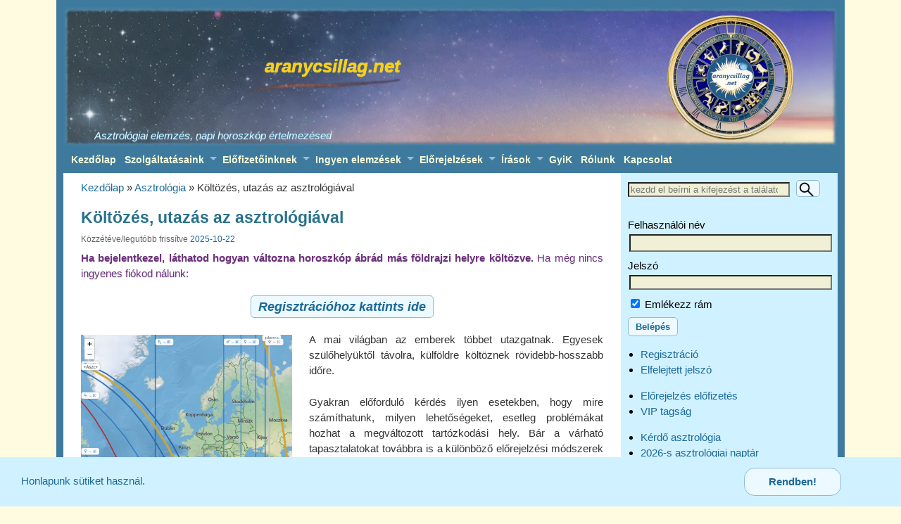

--- FILE ---
content_type: text/html; charset=UTF-8
request_url: https://www.aranycsillag.net/relokacios-horoszkop/
body_size: 8872
content:
<!DOCTYPE html><html lang=hu-HU prefix="og: http://ogp.me/ns#" itemscope itemtype=http://schema.org/WebPage><head><meta charset="utf-8"><meta name='viewport' content='width=device-width, initial-scale=1.0, maximum-scale=5.0, user-scalable=yes'><meta name="theme-color" content="#3E7A9D"><meta name="apple-mobile-web-app-title" content="aranycsillag"><title>Költözés, utazás az asztrológiával</title><link rel="shortcut icon"  href=https://www.aranycsillag.net/favicon.ico><link rel=apple-touch-icon  href=https://www.aranycsillag.net/apple-touch-icon.png><link rel=manifest  href=https://www.aranycsillag.net/manifest2.json><meta name="insight-app-sec-validation" content="5e1ab085-4c43-410d-b628-093efdf62a1a"><meta name="referrer" content="strict-origin-when-cross-origin"><meta name="description" content="Asztrokartográfia és relokációs horoszkóp: Külföldre költözés esetén mire számíthatunk, milyen lehetőségeket, esetleg problémákat hozhat a megváltozott tartózkodási hely asztrológiailag."><meta property="og:locale" content="hu_HU"><meta property="og:type" content="article"><meta property="article:publisher" content="https://www.facebook.com/aranycsillag.net/"><meta property="article:published_time" content="2018-05-08T06:25:58+00:00"><meta property="article:modified_time" content="2025-10-22T08:39:04+00:00"><meta property="og:updated_time" content="2025-10-22T08:39:04+00:00"><meta itemprop="name" content="Költözés, utazás az asztrológiával - aranycsillag.net"><meta itemprop="description" content="Asztrokartográfia és relokációs horoszkóp: Külföldre költözés esetén mire számíthatunk, milyen lehetőségeket, esetleg problémákat hozhat a megváltozott tartózkodási hely asztrológiailag."><meta property="og:title" content="Költözés, utazás az asztrológiával - aranycsillag.net"><meta property="og:description" content="Asztrokartográfia és relokációs horoszkóp: Külföldre költözés esetén mire számíthatunk, milyen lehetőségeket, esetleg problémákat hozhat a megváltozott tartózkodási hely asztrológiailag."><meta property="og:url" content="https://www.aranycsillag.net/relokacios-horoszkop/"><meta property="og:site_name" content="aranycsillag.net"><meta property="fb:admins" content="100002488736479"><meta property="og:image" content="https://www.aranycsillag.net/wp-content/uploads/reloc1.png"><meta itemprop="image" content="https://www.aranycsillag.net/wp-content/uploads/reloc1.png"><link rel=stylesheet id=arany-css href=https://www.aranycsillag.net/wp-content/themes/arany/style.min2.css type=text/css media=all><style id=wp-img-auto-sizes-contain-inline-css>img:is([sizes=auto i],[sizes^="auto," i]){contain-intrinsic-size:3000px 1500px}</style><link rel=canonical href=https://www.aranycsillag.net/relokacios-horoszkop/ > <script type=application/ld+json>{"@context":"https://schema.org","@graph":[{"@type":"Organization","@id":"https://www.aranycsillag.net/#org","name":"Aranycsillag.net","url":"https://www.aranycsillag.net/","logo":{"@type":"ImageObject","url":"https://www.aranycsillag.net/udv.png"},"sameAs":["https://t.me/aranycsillagnet"]},{"@type":"WebSite","@id":"https://www.aranycsillag.net/#website","url":"https://www.aranycsillag.net/","name":"Aranycsillag.net","publisher":{"@id":"https://www.aranycsillag.net/#org"}},{"@type":"WebApplication","@id":"https://www.aranycsillag.net/relokacios-horoszkop/#entity","url":"https://www.aranycsillag.net/relokacios-horoszkop/","name":"Költözés, utazás az asztrológiával","isPartOf":{"@id":"https://www.aranycsillag.net/#website"},"publisher":{"@id":"https://www.aranycsillag.net/#org"}}]}</script> <style id=global-styles-inline-css>/*<![CDATA[*/:root{--wp--preset--aspect-ratio--square:1;--wp--preset--aspect-ratio--4-3:4/3;--wp--preset--aspect-ratio--3-4:3/4;--wp--preset--aspect-ratio--3-2:3/2;--wp--preset--aspect-ratio--2-3:2/3;--wp--preset--aspect-ratio--16-9:16/9;--wp--preset--aspect-ratio--9-16:9/16;--wp--preset--color--black:#000;--wp--preset--color--cyan-bluish-gray:#abb8c3;--wp--preset--color--white:#fff;--wp--preset--color--pale-pink:#f78da7;--wp--preset--color--vivid-red:#cf2e2e;--wp--preset--color--luminous-vivid-orange:#ff6900;--wp--preset--color--luminous-vivid-amber:#fcb900;--wp--preset--color--light-green-cyan:#7bdcb5;--wp--preset--color--vivid-green-cyan:#00d084;--wp--preset--color--pale-cyan-blue:#8ed1fc;--wp--preset--color--vivid-cyan-blue:#0693e3;--wp--preset--color--vivid-purple:#9b51e0;--wp--preset--gradient--vivid-cyan-blue-to-vivid-purple:linear-gradient(135deg,rgb(6,147,227) 0%,rgb(155,81,224) 100%);--wp--preset--gradient--light-green-cyan-to-vivid-green-cyan:linear-gradient(135deg,rgb(122,220,180) 0%,rgb(0,208,130) 100%);--wp--preset--gradient--luminous-vivid-amber-to-luminous-vivid-orange:linear-gradient(135deg,rgb(252,185,0) 0%,rgb(255,105,0) 100%);--wp--preset--gradient--luminous-vivid-orange-to-vivid-red:linear-gradient(135deg,rgb(255,105,0) 0%,rgb(207,46,46) 100%);--wp--preset--gradient--very-light-gray-to-cyan-bluish-gray:linear-gradient(135deg,rgb(238,238,238) 0%,rgb(169,184,195) 100%);--wp--preset--gradient--cool-to-warm-spectrum:linear-gradient(135deg,rgb(74,234,220) 0%,rgb(151,120,209) 20%,rgb(207,42,186) 40%,rgb(238,44,130) 60%,rgb(251,105,98) 80%,rgb(254,248,76) 100%);--wp--preset--gradient--blush-light-purple:linear-gradient(135deg,rgb(255,206,236) 0%,rgb(152,150,240) 100%);--wp--preset--gradient--blush-bordeaux:linear-gradient(135deg,rgb(254,205,165) 0%,rgb(254,45,45) 50%,rgb(107,0,62) 100%);--wp--preset--gradient--luminous-dusk:linear-gradient(135deg,rgb(255,203,112) 0%,rgb(199,81,192) 50%,rgb(65,88,208) 100%);--wp--preset--gradient--pale-ocean:linear-gradient(135deg,rgb(255,245,203) 0%,rgb(182,227,212) 50%,rgb(51,167,181) 100%);--wp--preset--gradient--electric-grass:linear-gradient(135deg,rgb(202,248,128) 0%,rgb(113,206,126) 100%);--wp--preset--gradient--midnight:linear-gradient(135deg,rgb(2,3,129) 0%,rgb(40,116,252) 100%);--wp--preset--font-size--small:13px;--wp--preset--font-size--medium:20px;--wp--preset--font-size--large:36px;--wp--preset--font-size--x-large:42px;--wp--preset--spacing--20:0.44rem;--wp--preset--spacing--30:0.67rem;--wp--preset--spacing--40:1rem;--wp--preset--spacing--50:1.5rem;--wp--preset--spacing--60:2.25rem;--wp--preset--spacing--70:3.38rem;--wp--preset--spacing--80:5.06rem;--wp--preset--shadow--natural:6px 6px 9px rgba(0, 0, 0, 0.2);--wp--preset--shadow--deep:12px 12px 50px rgba(0, 0, 0, 0.4);--wp--preset--shadow--sharp:6px 6px 0px rgba(0, 0, 0, 0.2);--wp--preset--shadow--outlined:6px 6px 0px -3px rgb(255, 255, 255), 6px 6px rgb(0, 0, 0);--wp--preset--shadow--crisp:6px 6px 0px rgb(0, 0, 0)}:where(.is-layout-flex){gap:0.5em}:where(.is-layout-grid){gap:0.5em}body .is-layout-flex{display:flex}.is-layout-flex{flex-wrap:wrap;align-items:center}.is-layout-flex>:is(*,div){margin:0}body .is-layout-grid{display:grid}.is-layout-grid>:is(*,div){margin:0}:where(.wp-block-columns.is-layout-flex){gap:2em}:where(.wp-block-columns.is-layout-grid){gap:2em}:where(.wp-block-post-template.is-layout-flex){gap:1.25em}:where(.wp-block-post-template.is-layout-grid){gap:1.25em}.has-black-color{color:var(--wp--preset--color--black) !important}.has-cyan-bluish-gray-color{color:var(--wp--preset--color--cyan-bluish-gray) !important}.has-white-color{color:var(--wp--preset--color--white) !important}.has-pale-pink-color{color:var(--wp--preset--color--pale-pink) !important}.has-vivid-red-color{color:var(--wp--preset--color--vivid-red) !important}.has-luminous-vivid-orange-color{color:var(--wp--preset--color--luminous-vivid-orange) !important}.has-luminous-vivid-amber-color{color:var(--wp--preset--color--luminous-vivid-amber) !important}.has-light-green-cyan-color{color:var(--wp--preset--color--light-green-cyan) !important}.has-vivid-green-cyan-color{color:var(--wp--preset--color--vivid-green-cyan) !important}.has-pale-cyan-blue-color{color:var(--wp--preset--color--pale-cyan-blue) !important}.has-vivid-cyan-blue-color{color:var(--wp--preset--color--vivid-cyan-blue) !important}.has-vivid-purple-color{color:var(--wp--preset--color--vivid-purple) !important}.has-black-background-color{background-color:var(--wp--preset--color--black) !important}.has-cyan-bluish-gray-background-color{background-color:var(--wp--preset--color--cyan-bluish-gray) !important}.has-white-background-color{background-color:var(--wp--preset--color--white) !important}.has-pale-pink-background-color{background-color:var(--wp--preset--color--pale-pink) !important}.has-vivid-red-background-color{background-color:var(--wp--preset--color--vivid-red) !important}.has-luminous-vivid-orange-background-color{background-color:var(--wp--preset--color--luminous-vivid-orange) !important}.has-luminous-vivid-amber-background-color{background-color:var(--wp--preset--color--luminous-vivid-amber) !important}.has-light-green-cyan-background-color{background-color:var(--wp--preset--color--light-green-cyan) !important}.has-vivid-green-cyan-background-color{background-color:var(--wp--preset--color--vivid-green-cyan) !important}.has-pale-cyan-blue-background-color{background-color:var(--wp--preset--color--pale-cyan-blue) !important}.has-vivid-cyan-blue-background-color{background-color:var(--wp--preset--color--vivid-cyan-blue) !important}.has-vivid-purple-background-color{background-color:var(--wp--preset--color--vivid-purple) !important}.has-black-border-color{border-color:var(--wp--preset--color--black) !important}.has-cyan-bluish-gray-border-color{border-color:var(--wp--preset--color--cyan-bluish-gray) !important}.has-white-border-color{border-color:var(--wp--preset--color--white) !important}.has-pale-pink-border-color{border-color:var(--wp--preset--color--pale-pink) !important}.has-vivid-red-border-color{border-color:var(--wp--preset--color--vivid-red) !important}.has-luminous-vivid-orange-border-color{border-color:var(--wp--preset--color--luminous-vivid-orange) !important}.has-luminous-vivid-amber-border-color{border-color:var(--wp--preset--color--luminous-vivid-amber) !important}.has-light-green-cyan-border-color{border-color:var(--wp--preset--color--light-green-cyan) !important}.has-vivid-green-cyan-border-color{border-color:var(--wp--preset--color--vivid-green-cyan) !important}.has-pale-cyan-blue-border-color{border-color:var(--wp--preset--color--pale-cyan-blue) !important}.has-vivid-cyan-blue-border-color{border-color:var(--wp--preset--color--vivid-cyan-blue) !important}.has-vivid-purple-border-color{border-color:var(--wp--preset--color--vivid-purple) !important}.has-vivid-cyan-blue-to-vivid-purple-gradient-background{background:var(--wp--preset--gradient--vivid-cyan-blue-to-vivid-purple) !important}.has-light-green-cyan-to-vivid-green-cyan-gradient-background{background:var(--wp--preset--gradient--light-green-cyan-to-vivid-green-cyan) !important}.has-luminous-vivid-amber-to-luminous-vivid-orange-gradient-background{background:var(--wp--preset--gradient--luminous-vivid-amber-to-luminous-vivid-orange) !important}.has-luminous-vivid-orange-to-vivid-red-gradient-background{background:var(--wp--preset--gradient--luminous-vivid-orange-to-vivid-red) !important}.has-very-light-gray-to-cyan-bluish-gray-gradient-background{background:var(--wp--preset--gradient--very-light-gray-to-cyan-bluish-gray) !important}.has-cool-to-warm-spectrum-gradient-background{background:var(--wp--preset--gradient--cool-to-warm-spectrum) !important}.has-blush-light-purple-gradient-background{background:var(--wp--preset--gradient--blush-light-purple) !important}.has-blush-bordeaux-gradient-background{background:var(--wp--preset--gradient--blush-bordeaux) !important}.has-luminous-dusk-gradient-background{background:var(--wp--preset--gradient--luminous-dusk) !important}.has-pale-ocean-gradient-background{background:var(--wp--preset--gradient--pale-ocean) !important}.has-electric-grass-gradient-background{background:var(--wp--preset--gradient--electric-grass) !important}.has-midnight-gradient-background{background:var(--wp--preset--gradient--midnight) !important}.has-small-font-size{font-size:var(--wp--preset--font-size--small) !important}.has-medium-font-size{font-size:var(--wp--preset--font-size--medium) !important}.has-large-font-size{font-size:var(--wp--preset--font-size--large) !important}.has-x-large-font-size{font-size:var(--wp--preset--font-size--x-large) !important}/*]]>*/</style></head><body class=single><div id=wrapper><header id=branding itemscope itemtype=http://schema.org/WPHeader><div id=header_image><a href=https://www.aranycsillag.net/ rel=home> <picture> <source type=image/webp srcset="https://www.aranycsillag.net/wp-content/uploads/fejlec360b.webp 360w, https://www.aranycsillag.net/wp-content/uploads/fejlec600b.webp 600w, https://www.aranycsillag.net/wp-content/uploads/fejlecb.webp 1100w, https://www.aranycsillag.net/wp-content/uploads/fejlec2xb.webp 2200w" sizes=100vw> <source srcset="https://www.aranycsillag.net/wp-content/uploads/fejlec360b.jpg 360w, https://www.aranycsillag.net/wp-content/uploads/fejlec600b.jpg 600w, https://www.aranycsillag.net/wp-content/uploads/fejlecb.jpg 1100w, https://www.aranycsillag.net/wp-content/uploads/fejlec2xb.jpg 2200w" sizes=100vw> <img src=https://www.aranycsillag.net/wp-content/uploads/fejlecb.jpg alt="Horoszkóp elemzés aranycsillag.net" width=1100 height=198> </picture></a></div><div id=site-title >aranycsillag.net&nbsp;</div><div id=site-description>Asztrológiai elemzés, napi horoszkóp értelmezésed</div> <span id=wvr_gadget_1 class=wvr_gadget><a class=tooltip data-title="Az óra mutatója naponta egy fokot lépxyx – így látszik, melyik jegyben jár a Nap" href=https://www.aranycsillag.net/horoszkop/ title><picture> <source type=image/webp srcset="https://www.aranycsillag.net/scripts/asztrologiai-elorejelzes60_.webp 60w, https://www.aranycsillag.net/scripts/asztrologiai-elorejelzes100_.webp 100w, https://www.aranycsillag.net/scripts/asztrologiai-elorejelzes_.webp 180w, https://www.aranycsillag.net/scripts/asztrologiai-elorejelzes2x_.webp 360w" sizes=16.36vw> <source srcset="https://www.aranycsillag.net/scripts/asztrologiai-elorejelzes60.png 60w, https://www.aranycsillag.net/scripts/asztrologiai-elorejelzes100.png 100w, https://www.aranycsillag.net/scripts/asztrologiai-elorejelzes.png 180w, https://www.aranycsillag.net/scripts/asztrologiai-elorejelzes2x.png 360w" sizes=16.36vw> <img width=180 height=180 src=https://www.aranycsillag.net/scripts/asztrologiai-elorejelzes.png title alt="Horoszkóp előrejelzes"> </picture> </a></span></header><div id=mobile-bottom-nav class=mobile_menu_bar> <span class="mobile-home-link print-no"> <a href=https://www.aranycsillag.net title="Napi előrejelzések" rel=home>Kezdőlap</a>&nbsp;&nbsp;<a href=#belepes>Belépés</a>	</span> <a href=# ><span id=mobile-menu-link class=print-no>Menü &darr;</span></a></div><nav id=nav-bottom-menu class=menu_bar><ul id=menu-fomenu class="sf-menu sf-arrows print-no"> <li class=elrejt><a href=https://www.aranycsillag.net title="Napi előrejelzések" rel=home>Kezdőlap</a></li> <li><a href=# class=sf-with-ul>Szolgáltatásaink</a> <label for=drop-1 class=toggle>Szolgáltatásaink</label> <input type=checkbox id=drop-1 class=wvr-hide><ul> <li><a href=https://www.aranycsillag.net/asztrologiai-elorejelzes/ >Több havi előrejelzés</a></li> <li><a href=https://www.aranycsillag.net/kerdo-asztrologia-horary/ >Kérdő asztrológia</a></li> <li><a href=https://www.aranycsillag.net/asztrologiai-tanacsadas/ >Asztrológiai tanácsadás</a></li> <li><a href=https://www.aranycsillag.net/online-video-tanacsadas/ >Online videó tanácsadás</a></li> <li><a href=https://www.aranycsillag.net/szuletesi-ido-pontositas/ >Születési idő pontosítás</a></li> <li><a href=https://www.aranycsillag.net/szemelyes-horoszkop-elemzes/ >Személyes horoszkóp</a></li> <li><a href=https://www.aranycsillag.net/parkapcsolati-horoszkop-elemzes/ >Párkapcsolati horoszkóp</a></li> <li><a href=https://www.aranycsillag.net/karma-elemzes-rendeles/ >Karma elemzés</a></li> <li><a href=https://www.aranycsillag.net/karma-oldas-tanacsadas/ >Karma oldás</a></li> <li><a href=https://www.aranycsillag.net/lelek-terkep-tortenetek/ >Lélek térkép történeted</a></li> <li><a href=https://www.aranycsillag.net/rejtett-osszefuggesek-horoszkop/ >Rejtett összefüggések</a></li> <li><a href=https://www.aranycsillag.net/online-kisbolygo-chiron-ceres-pallas-juno-vesta-elemzes/ >Kisbolygók elemzése</a></li> <li><a href=https://www.aranycsillag.net/online-kapcsolati-elemzes/ >Kapcsolataid megértése</a></li> <li><a href=https://www.aranycsillag.net/csaladi-csoportos-horoszkop-elemzes/ >Családi horoszkóp</a></li> <li><a href=https://www.aranycsillag.net/vip-tagsag/ >VIP tagság</a></li> <li><a href=https://www.aranycsillag.net/asztro-extra-funkciok/ >Asztro extra funkciók</a></li> <li><a href=https://www.aranycsillag.net/koltozes-utazas-asztrologia/ >Költözés, utazás</a></li> <li><a href=https://www.aranycsillag.net/eletut-visszatekintes/ >Életút visszatekintés</a></li></ul> </li> <li><a href=# class=sf-with-ul>Előfizetőinknek</a> <label for=drop-2 class=toggle>Előfizetőinknek</label> <input type=checkbox id=drop-2 class=wvr-hide><ul> <li><a href=https://www.aranycsillag.net/horoszkop-keszites-online/ >Horoszkóp készítő</a></li> <li><a href=https://www.aranycsillag.net/szolar-horoszkop/ >Szolár elemzés</a></li> <li><a href=https://www.aranycsillag.net/lunar-horoszkop/ >Lunár elemzés</a></li> <li><a href=https://www.aranycsillag.net/online-elorejelzes/ >Időszak értelmezése</a></li> <li><a href=https://www.aranycsillag.net/szolar-primer-direkciok/ >Primer direkciók</a></li> <li><a href=https://www.aranycsillag.net/progresszios-eletkep/ >Progressziós életkép</a></li> <li><a href=https://www.aranycsillag.net/bolygoallas-kereso/ >Bolygóállás kereső</a></li> <li><a href=https://www.aranycsillag.net/efemerida/ >Grafikus efemerida</a></li></ul> </li> <li><a href=# class=sf-with-ul>Ingyen elemzések</a> <label for=drop-4 class=toggle>Ingyen elemzések</label> <input type=checkbox id=drop-4 class=wvr-hide><ul> <li><a href=https://www.aranycsillag.net/aszcendens-szamitas-kalkulator/ >Aszcendens számítás</a></li> <li><a href=https://www.aranycsillag.net/holdjegy-kalkulator/ >Holdjegy kalkulátor</a></li> <li><a href=https://www.aranycsillag.net/ingyen-szemelyes-horoszkop-elemzes/ >Személyes horoszkóp</a></li> <li><a href=https://www.aranycsillag.net/ingyenes-parkapcsolati-horoszkop-elemzes/ >Párkapcsolati horoszkóp</a></li> <li><a href=https://www.aranycsillag.net/relokacios-horoszkop/ >Utazás asztrológiával</a></li> <li><a href=https://www.aranycsillag.net/jonas-naptar-kalkulator-ingyen/ >Jónás naptár</a></li> <li><a href=https://www.aranycsillag.net/horoszkop-keszites-online/ >Horoszkóp készítő</a></li> <li><a href=https://www.aranycsillag.net/lilith-a-fekete-hold/ >Lilith kalkulátor</a></li> <li><a href=https://www.aranycsillag.net/a-kisbolygok-chiron-ceres-pallasz-juno-es-veszta/ >Kisbolygó kalkulátor</a></li> <li><a href=https://www.aranycsillag.net/gauquelin-asztrologiai-statisztika/ >Gauquelin szektor</a></li> <li><a href=https://www.aranycsillag.net/felharmonikus-horoszkop-kepletek/ >Felharmonikus képlet</a></li></ul> </li> <li><a href=# class=sf-with-ul>Előrejelzések</a> <label for=drop-3 class=toggle>Előrejelzések</label> <input type=checkbox id=drop-3 class=wvr-hide><ul> <li><a href=https://www.aranycsillag.net/bolygo-orak/ >Napi bolygó órák</a></li> <li><a href=https://www.aranycsillag.net/heti-horoszkop/ >Heti horoszkóp</a></li> <li><a href=https://www.aranycsillag.net/holdnaptar/ >Holdnaptár 2026</a></li> <li><a href=https://www.aranycsillag.net/asztrologiai-naptar-2026-aktualis-bolygoallasok/ >Asztrológiai naptár 2026</a></li> <li><a href=https://www.aranycsillag.net/lelki-fejlodes-eletut-asztrologia-progressziok/ >Lelki fejlődésed, életutad</a></li> <li><a href=https://www.aranycsillag.net/az-emberi-elet-ciklusai-es-a-bolygok-mozgasa/ >Életciklusok és bolygók</a></li> <li><a href=https://www.aranycsillag.net/glahn-eletkor/ >Glahn életkör elemzés</a></li> <li><a href=https://www.aranycsillag.net/bolygok-kapcsolatai-1900-2050-kozott/ >Bolygóállások 1900-2099</a></li></ul> </li> <li><a href=# class=sf-with-ul>Írások</a> <label for=drop-5 class=toggle>Írások</label> <input type=checkbox id=drop-5 class=wvr-hide><ul> <li><a href=https://www.aranycsillag.net/asztrologiai-alapismeretek/ >Az asztrológia alapjai</a></li> <li><a href=https://www.aranycsillag.net/miert-12-csillagjegy/ >Miért 12 csillagjegy</a></li> <li><a href=https://www.aranycsillag.net/elet-korforgasa-dane-rudhyar-5-fokos-felosztasa/ >Az élet körforgása</a></li> <li><a href=https://www.aranycsillag.net/kozmikus-idomerok-ember-ritmusa-nagy-ciklusok-tukreben/ >Kozmikus időmérők</a></li> <li><a href=https://www.aranycsillag.net/category/asztrologia/ >Asztrológia cikkek</a></li> <li><a href=https://www.aranycsillag.net/asztrologiai-fogalomtar/ >Asztrológiai fogalomtár</a></li></ul> </li> <li><a href=https://www.aranycsillag.net/gyik/ >GyiK</a></li> <li><a href=https://www.aranycsillag.net/asztrologus/ >Rólunk</a></li> <li><a href=https://www.aranycsillag.net/kapcsolat/ >Kapcsolat</a></li></ul></nav><div id=main><div id=sidebar_search class=widget-area role=complementary><aside class=widget><form role=search method=get action=https://www.aranycsillag.net/ autocomplete=off> <label class=screen-reader-text for=s>Keresés:</label> <input type=search value name=s id=s placeholder="kezdd el beírni a kifejezést a találatokhoz" aria-label="Keresett szöveg" autocomplete=off> <input class="searchformimg gombok" type=submit value aria-label=Keresés></form></aside></div><div id=content role=main class=right-1-col><div id=infobar> <span id=breadcrumbs itemscope itemtype=http://schema.org/BreadcrumbList><span itemprop=itemListElement itemscope itemtype=http://schema.org/ListItem><a itemprop=item href=https://www.aranycsillag.net/ > <span itemprop=name>Kezdőlap</span></a><meta itemprop="position" content="1"></span> » <span itemprop=itemListElement itemscope itemtype=http://schema.org/ListItem> <a itemprop=item href=https://www.aranycsillag.net/category/asztrologia/ ><span itemprop=name>Asztrológia</span></a><meta itemprop="position" content="2"> </span> » Költözés, utazás az asztrológiával</span></div><div class=weaver-clear></div><article id=post-8409 class="post hentry"><header><h1 class="entry-title">Költözés, utazás az asztrológiával</h1><div class=entry-meta> Közzétéve/legutóbb frissítve <a href=https://www.aranycsillag.net/relokacios-horoszkop/ title="10:39 de." rel=bookmark><time class="entry-date updated" itemprop=datePublished datetime=2025-10-22T10:39:04+02:00>2025-10-22</time></a></div></header><div class="entry-content cf"><div id=astrotext><p class=purpletext><strong>Ha bejelentkezel, láthatod hogyan változna horoszkóp ábrád más földrajzi helyre költözve.</strong> Ha még nincs ingyenes fiókod nálunk:</p><p class=textcenter><a href=https://www.aranycsillag.net/regisztracio/ class="gombok biggertext"><em> Regisztrációhoz kattints ide </em></a></p></div><p><img fetchpriority=high decoding=async class="alignleft size-medium" src=https://www.aranycsillag.net/wp-content/uploads/reloc1-300x204.png alt="Relokációs horoszkóp asztrokartográfia" width=300 height=204>A mai világban az emberek többet utazgatnak. Egyesek szülőhelyüktől távolra, külföldre költöznek rövidebb-hosszabb időre.</p><p>Gyakran előforduló kérdés ilyen esetekben, hogy mire számíthatunk, milyen lehetőségeket, esetleg problémákat hozhat a megváltozott tartózkodási hely. Bár a várható tapasztalatokat továbbra is a különböző előrejelzési módszerek (ezeket <a href=https://www.aranycsillag.net/asztrologiai-tranzitok-elorejelzesek/ >lásd itt</a>) mutatják, de ezeken kívül az adott hely a szülöttre tett hatásairól is információkat szerezhetünk, ha elkészítjük az ún. relokációs horoszkópot.</p><p><strong>Fontos! A relokációs képlethez szükséges minél pontosabban (legalább pár perc pontossággal) ismerni a születési időnket, mert értelmezésének alapját a pár percenként fokot váltó Aszcendens képezi.</strong></p><p><strong>Ha külföldre való költözést fontolgatsz, a jobb rálátás érdekében igénybe veheted fizetett Költözés, utazás asztrokartográfiai szolgáltatásunkat. Részletekért <a href=https://www.aranycsillag.net/koltozes-utazas-asztrologia/ >kattints ide</a>. </strong></p><p>A módszer alapjában véve egyszerű. Továbbra is a születési idővel dolgozunk, de úgy mintha a születés helye a tervbe vett úti célunk lenne.</p><p>A kiszámolás a következő: Budapesti születés esetén előbb kivonjuk az általunk ismert születési időből a magyarországi akkor aktuális időzónát. Ha például Londonba szeretnénk költözni vagy kiutazni hosszabb időre, akkor hozzáadjuk az előző lépésben kapott időponthoz az angliai akkor aktuális időzónát és az Aszcendens, illetve a házak kiszámolásához London földrajzi koordinátáit használjuk.</p><p>Az eddigiekből látható, hogy az összes bolygó jegyhelyzete változatlan marad radix képletünkhöz képest, de az Aszcendens foka (sőt akár jegye is) változni fog. Ennek következtében egyes bolygók más házba kerülhetnek.</p><p>Ezek a kisebb, nagyobb változások jelzik az élethelyzetünkben bekövetkező várható átrendeződéseket. Például ha radixunkban több bolygó van a 12. házban (magunkba fordulás, lelki élet) és ezek a relokációs képletben az 1. házba kerülnek, akkor az új helyen kezdeményezőbbek, erélyesebbek lehetünk, könnyebben bontakoztatjuk ki képességeinket. Természetesen ez fordítva is érvényes, tehát ha a bolygók az 1. házból a 12. házba kerülnek akkor nehezebb lehet érvényesülnünk azon a helyen, de mélyebb megértéseink, spirituális tapasztalataink lehetnek (elvonuláshoz lehet alkalmas).</p><p>Ha valamely bolygónk átkerül pl. az 5. vagy a 7. házba, ez utalhat arra, hogy külföldön találjuk meg a szerelmet vagy éppen élénkebb lehet ott a szerelmi, társasági életünk. Ez nem jelenti azt, hogy csak társkeresési szándékkal kellene máshová költözzünk, mert a megfelelő időben (tranzitok, progressziók alapján) otthon is megtalálhat a szerelem.</p><p>Azonban, ha már munka vagy tanulási célból más országba költözünk egy adott időre, akkor érdemes lehet megvizsgálnunk az oda kiszámolt relokációs képletet. Ha mondjuk egy adott bolygónk az MC-re kerül vagy kedvező fényszöget alkot az MC-vel, akkor ott jelentősebb szakmai előremenetelt, elismeréseket élhetünk meg.</p><p>Hasonlóképpen, ha az adott helyen valamely bolygónk diszharmonikus fényszöget (pl. kvadrátot) képez az Aszcendenssel vagy MC-vel, akkor a bolygó jellegének megfelelően több problémára, feszültségre, akadályokra számíthatunk.</p><p>Mivel Magyarország földrajzilag nem annyira kiterjedt, ezért Szentgotthárd (nyugaton) és Mátészalka (keleten) közt az Aszcendens kb. 7-10 fokot változhat csak. Bár ez nem sok, de ha közben jegyet is vált vagy több bolygó kerül át más házba, esetleg az MC vagy Aszcendens kapnak újabb fényszögeket, akkor már ezek is hozhatnak jelentősebb élethelyzetbeli változásokat.</p><p>Sokkal érdekesebb lehet a helyzet, ha más országba költözünk, mert pl. Budapest és London között több, mint egy jegyet (30-40 fokot) változhat az Aszcendens, amivel majdnem minden bolygó más horoszkópházba kerülhet. New York-Budapest pedig akár 90 fokos eltérést képezhet.</p><p>A relokációs képlet nem fogja kiváltani, helyettesíteni a születési radixunkat, mert azt mindenhová magunkkal hordozzunk. Azonban abban segíthet, hogy jobban megértsük milyenképpen változhat az életünk egy adott távolabbi helyen. Bár kíváncsiságból megnézhetjük, ha külföldre utazunk üdülésre, de igazából akkor érdekes, ha hosszabb időt, legalább pár hetet, hónapot, évet kell eltöltenünk az adott a helyen.</p><p>Kísérletképpen, ha régebb máshol, más országban is éltünk, érdemes lehet megnézzük, hogyan mutatott az oda felállított relokációs képletünk. Az akkori, ottani tapasztalataink teljesebb értelmet nyerhetnek ezáltal.</p><p>Ha költözni szeretnénk természetesen más tényezők fognak elsődleges szerepet játszani a választásunkban (az adott kultúrához való vonzódásunk, nyelvtudásunk, anyagi kényszer vagy lehetőségek stb.). De ha már sikerült nagyjából eldöntenünk merre szeretnénk menni, költözni, akkor az asztrológia segítségével betekintést kaphatunk az adott hely számunkra várható lehetőségeibe.</p></p><p class=textcenter><a class="gombok biggertext" href=https://www.aranycsillag.net/regisztracio/ ><em> Regisztrációhoz kattints ide </em></a></p><p></div><footer class=entry-utility></footer></article><aside class=widget></aside></div><div id=sidebar_primary class="widget-area right-1-col" role=complementary><aside id=belepes class="widget widget_wp_sidebarlogin"><form name=loginform id=loginform action=https://www.aranycsillag.net/relokacios-horoszkop/#belepes method=post><p> <label for=user_login>Felhasználói név</label> <input type=text name=log id=user_login class=input value size=20 autocomplete=username></p><p> <label for=user_pass>Jelszó</label> <input type=password name=pwd id=user_pass class=input value size=20 autocomplete=current-password></p><p> <label> <input name=rememberme type=checkbox id=rememberme value=forever checked=checked> Emlékezz rám </label></p><p> <input type=submit name=wp-submit id=wp-submit class="button button-primary" value=Belépés><br> <input type=hidden name=redirect_to value=https://www.aranycsillag.net/relokacios-horoszkop/ > <input type=hidden name=testcookie value=1> <input type=hidden name=action value=login></p></form><div id=cookiewarning></div><ul class="pagenav sidebar_login_links"> <li class=register-link><a href=https://www.aranycsillag.net/regisztracio/ >Regisztráció</a></li> <li class=lost_password-link><a href=https://www.aranycsillag.net/elfelejtett-jelszo/ >Elfelejtett jelszó</a></li></ul></aside><div class=print-no><div id=a2hs class="gombok textcenter" hidden=hidden><img src=https://www.aranycsillag.net/logo-icon-1x.png alt="alkalmazás telepítése" class=alignleft width=48 height=48>Aranycsillag.net alkalmazás telepítése</div><div id=n2hs hidden=hidden>Honlapunkat mobilos alkalmazás formájában is böngészheted.<br></div></div><ul><li><a href=https://www.aranycsillag.net/asztrologiai-elorejelzes/ > Előrejelzés előfizetés </a></li> <li><a href=https://www.aranycsillag.net/vip-tagsag/ >VIP tagság</a></li></ul><aside class=widget><ul><li><a href=https://www.aranycsillag.net/kerdo-asztrologia-horary/ >Kérdő asztrológia</a></li><li><a href=https://www.aranycsillag.net/asztrologiai-naptar-2026-aktualis-bolygoallasok/ >2026-s asztrológiai naptár</a></li><li><a href=https://www.aranycsillag.net/holdnaptar/ >2026-s Holdnaptár megtekintése</a></li><li><a href=https://www.aranycsillag.net/lelek-terkep-tortenetek/ >Lélek térkép történetek</a></li><li><a href=https://www.aranycsillag.net/kozmikus-idomerok-ember-ritmusa-nagy-ciklusok-tukreben/ >Kozmikus időmérők</a></li><li><a href=https://www.aranycsillag.net/karma-oldas-tanacsadas/ >Karma oldás tanácsadás</a></li><li><a href=https://www.aranycsillag.net/karma-elemzes-rendeles/ >Karma elemzés</a></li><li><a href=https://www.aranycsillag.net/heti-horoszkop/ >Heti horoszkóp</a></li></ul></aside></div><nav id=qyorsmenu class=menu_bar style=display:none><ul class=sf-menu><li><a href=https://www.aranycsillag.net/horoszkop/ >Ingyenes horoszkóp elemzések</a></li> <li><a href=https://www.aranycsillag.net/asztrologiai-elorejelzes/ >Több havi előrejelzés</a></li><li><a href=https://www.aranycsillag.net/szolgaltatasaink/ >Szolgáltatásaink</a></li> <li><a href=https://www.aranycsillag.net/ingyen-szemelyes-horoszkop-elemzes/ >Személyes horoszkóp</a></li> <li><a href=https://www.aranycsillag.net/ingyenes-parkapcsolati-horoszkop-elemzes/ >Párkapcsolati horoszkóp</a></li> <li><a href=https://www.aranycsillag.net/horoszkop-keszites-online/ >Horoszkóp készítő</a></li> <li><a href=https://www.aranycsillag.net/szolar-horoszkop/ >Szolár horoszkóp</a></li> <li><a href=https://www.aranycsillag.net/lunar-horoszkop/ >Lunár horoszkóp</a></li> <li><a href=https://www.aranycsillag.net/holdnaptar/ >Grafikus Holdnaptár</a></li></ul></nav><div id=gyorsmenu-link><svg id=gyorsmenu-svg width=40 height=40 xmlns=http://www.w3.org/2000/svg xmlns:xlink=http://www.w3.org/1999/xlink><path fill=#3E7A9D d="M 20 29.410156 L 31.753906 36.179688 L 28.949219 22.910156 L 39.019531 13.820312 L 25.53125 12.386719 L 20 0 L 14.46875 12.386719 L 0.980469 13.820312 L 11.050781 22.910156 L 8.246094 36.179688 L 20 29.410156"/></svg>Menü ↑</div><div class=weaver-clear></div></div><footer id=colophon> <span id=site-info class=tooltip data-title="Másfél évtizede figyeljük együtt a csillagok járását."> &copy; 2011-2026 aranycsillag.net </span> <span id=privacy-policy class=alignright><a href=http://www.anpc.gov.ro/ rel=nofollow>ANPC</a> | <a href=https://www.aranycsillag.net/adatvedelmi-tajekoztato/ >Adatvédelmi tájékoztató</a> </span><div class=weaver-clear></div></footer></div><div id=tooltip style=opacity:0;left:0px;top:0px></div> <a href=#wrapper aria-labelledby=totoptitle class=print-no><svg id=totop style=display:none width=50 height=50><title id=totoptitle>Vissza a tetejére</title><circle cx=25 cy=25 r=24 stroke=#3E7A9D stroke-width=2 fill=#fff /><path fill=#3E7A9D d="M 13,40 L 25,7 37,40 25,31 13,40 Z"/></svg></a> <script src=https://www.aranycsillag.net/wp-content/themes/arany/js/aranycs1.js defer=defer></script><script src=https://www.aranycsillag.net/wp-content/themes/arany/js/relocation.js defer=defer></script> <script src=/wp-content/themes/arany/leaflet/leaflet.js></script> <script src=/wp-content/themes/arany/leaflet/map-init.js></script> <script src=/wp-content/themes/arany/leaflet/map-borders.js></script> <script src=/wp-content/themes/arany/leaflet/map-cities.js></script> <script src=/wp-content/themes/arany/leaflet/map-lines.js></script> </body></html>

--- FILE ---
content_type: application/javascript
request_url: https://www.aranycsillag.net/wp-content/themes/arany/js/aranycs1.js
body_size: 4948
content:
var weaverii_menu_open=false;document.getElementById('mobile-menu-link').addEventListener("click",function(){var n=document.getElementById('nav-bottom-menu'),m=document.getElementById('mobile-menu-link'),nm=document.getElementById('branding');if (n.style.display!='none'){n.style.display='none';m.innerHTML='Menü ↓'}else{nm.style.display='none';n.style.display='block'; m.innerHTML='Menü ↑'; weaverii_menu_open=true}});function weaverii_onResize() {var i = 940,c = window.innerWidth,m=document.getElementById('mobile-bottom-nav'),n=document.getElementById('nav-bottom-menu');if(/iPhone/i.test(navigator.userAgent) && !window.MSStream){if (window.innerWidth<window.innerHeight){c=screen.width}}if (c <= i){m.style.display='block';if (!weaverii_menu_open){n.style.display='none'}}if((c > i)){weaverii_menu_open = false;m.style.display='none';n.style.display='block'}}window.addEventListener('load', weaverii_onResize);window.addEventListener('orientationchange', weaverii_onResize);window.addEventListener('resize', weaverii_onResize);document.getElementById('gyorsmenu-link').addEventListener("click",function(){var n=document.getElementById('qyorsmenu');if (n.style.display!='none'){n.style.display='none'}else{n.style.display='block'}});

document.addEventListener("DOMContentLoaded",function(){var e="cookieconsent_dismissed";if(!(document.cookie.indexOf(e)>-1)){var n=new Date;n.setTime(n.getTime()+31536e6);var t=e+"=yes; expires="+(n=n.toGMTString())+"; path=/";document.body.insertAdjacentHTML("beforeend",'<div id="cc_container"><a href="#null" id="dismcookie" class="gombok cc_btn">Rendben!</a><p class="cc_message">Honlapunk sütiket használ.</p></div>');var o=function(){document.cookie=t;var c=document.getElementById("cc_container");c.parentNode.removeChild(c)};var b=document.getElementById("dismcookie");b.addEventListener("click",function(){return o(),!1})};if(!navigator.cookieEnabled){var ce=document.getElementById("cookiewarning");if(ce){ce.innerHTML="<strong>HIBA</strong>: A sütik le vannak tiltva böngésződben. Engedélyezned kell őket a bejelentkezéshez.";ce.classList.add("borderradius2")}}});

document.addEventListener("DOMContentLoaded", function () {
  const lists = document.getElementsByClassName("locations");
  if (!lists.length) return;

  // Globális állapot: melyik inputhoz tartozó listában van highlight
  let activeIndex = -1;
  let activeList  = null;

  // ---- Kiválasztás (kattintás vagy Enter) ----
  function pickItem(li, text) {
    const adr  = document.getElementById("Region"+li).value;
    fetch(`https://www.aranycsillag.net/scripts/locations.php?t=2&q=${encodeURIComponent(text)}&adr=${encodeURIComponent(adr)}`)
      .then(r => r.ok ? r.json() : [null,null])
      .then(arr => {
        if (!arr || arr.length < 2) return;
        document.getElementById("latx"+li).value = arr[0];
        document.getElementById("lonx"+li).value = arr[1];
        document.getElementById("address"+li).value = text;
        // lista ürítése
        for (let i=0; i<5; i++) {
          lists[li-1].childNodes[i].innerHTML = "";
          lists[li-1].childNodes[i].className = "";
        }
        activeIndex = -1;
      })
      .catch(()=>{});
  }

  // ---- Kattintásra pick ----
  function onPick() {
    const text = this.textContent;
    const li   = this.parentElement.getAttribute("id").substring(9);
    pickItem(li, text);
  }
  for (let j=0; j<lists.length; j++) {
    for (let i=0; i<5; i++) {
      lists[j].childNodes[i].addEventListener("click", onPick);
    }
  }

  // ---- Debounce util ----
  function debounce(fn, ms) {
    let t; return function(...args){ clearTimeout(t); t=setTimeout(()=>fn.apply(this,args), ms); };
  }

  const inputs = document.getElementsByClassName("address");
  const NO_HU  = "<strong>nincs találat</strong><br>";
  const NO_INT = "<strong>próbálkozz ékezetek nélkül vagy egy közeli nagyobb településsel</strong><br>";

  // ---- Lista render ----
  function renderList(li, items, country, minLengthOK=true) {
  const ul = lists[li-1];
  for (let r=0; r<5; r++) {
    ul.childNodes[r].innerHTML = "";
    ul.childNodes[r].className = "";
  }
  activeIndex = -1;
  activeList  = ul;

  if (!minLengthOK) return;  // ha túl rövid a q, ne írjunk ki üzenetet

  if (!items || !items.length || items[0] === "no") {
    ul.childNodes[0].innerHTML = (country === "HU") ? NO_HU : NO_INT;
    return;
  }
  for (let i=0; i<5 && i<items.length; i++) {
    ul.childNodes[i].innerHTML = items[i];
    ul.childNodes[i].className = "gombok";
  }
}

  // ---- Fetch suggestions ----
  function fetchSuggestions(li, q, adr) {
  if (q.length < 2) { 
    renderList(li, [], adr, false);  // false → ne írjunk ki semmit
    return; 
  }
  document.getElementById("helyseg"+li).scrollIntoView({block:"nearest", behavior:"smooth"});
  fetch(`https://www.aranycsillag.net/scripts/locations.php?t=1&q=${encodeURIComponent(q)}&adr=${encodeURIComponent(adr)}`)
    .then(r => r.ok ? r.json() : ["no"])
    .then(list => renderList(li, list, adr, true))
    .catch(()=> renderList(li, ["no"], adr, true));
}

  function onNav(ev) {
  const li  = this.getAttribute("id").substring(7);
  if (!activeList) return;

  if (ev.key === "ArrowDown") {
    ev.preventDefault();
    activeIndex = Math.min(activeIndex+1, 4);
    highlight();
    return;
  }
  if (ev.key === "ArrowUp") {
    ev.preventDefault();
    activeIndex = Math.max(activeIndex-1, -1);
    highlight();
    return;
  }
  if (ev.key === "Enter") {
    // csak akkor nyeljük el az Entert, ha van aktív javaslat
    if (activeIndex >= 0 && activeIndex < 5 && activeList.childNodes[activeIndex]) {
      ev.preventDefault();
      ev.stopPropagation();
      const choice = activeList.childNodes[activeIndex].textContent;
      pickItem(li, choice);   // t=2 lekérés, mezők kitöltése
    }
    // ha nincs aktív elem, mehet a form default (vagy itt is return)
  }
}

// 2) SZÖVEG VÁLTOZÁS (debounce): keyup (NEM kezelünk Entert itt)
const onKey = debounce(function (ev) {
  // ha Enter/nyilak: itt már nincs dolgunk velük
  if (ev.key === "Enter" || ev.key === "ArrowUp" || ev.key === "ArrowDown") return;

  const li  = this.getAttribute("id").substring(7);
  const q   = document.getElementById("address"+li).value;
  const adr = document.getElementById("Region"+li).value;
  fetchSuggestions(li, q, adr);
}, 120);


  // ---- Highlightolja az aktív elemet ----
  function highlight() {
  if (!activeList) return;
  for (let i=0; i<5; i++) {
    if (activeList.childNodes[i].classList) {
      activeList.childNodes[i].classList.remove("gombok-active");
    }
  }
  if (activeIndex >= 0 && activeIndex < 5) {
    if (activeList.childNodes[activeIndex]) {
      activeList.childNodes[activeIndex].classList.add("gombok-active");
    }
  }
}

  // ---- Inputokra feliratkozás ----
  for (let j=0; j<inputs.length; j++) {
  inputs[j].addEventListener("keydown", onNav);  // navigáció + Enter
  inputs[j].addEventListener("keyup", onKey);    // debounced fetch
}
});

document.addEventListener("DOMContentLoaded",function(){var s=document.getElementById("back");s&&s.addEventListener("click",function(){return parent.history.back(),!1});var hk=document.getElementById("horker");hk&&hk.addEventListener("click",function(){var e=(new XMLSerializer).serializeToString(document.getElementById("horkerek")),t="<!DOCTYPE html><html><body><img src='data:image/svg+xml;base64,"+window.btoa(unescape(encodeURIComponent(e)))+"' width='480' height='520'></body></html>",n=window.open();n.document.writeln(t),n.document.location="#",n.document.close()});document.addEventListener("scroll",function(){var e=document.getElementById("totop");window.pageYOffset>=1000&&"none"==e.style.display?e.style.display="block":window.pageYOffset<1000&&"block"==e.style.display&&(e.style.display="none")});var d1=document.getElementById('ar_a'),d2=document.getElementById('ar_b'),r=/Android|iPhone|iPad|CriOS|Windows Phone/i;if(d1){if(!r.test(navigator.userAgent)){d1.addEventListener("mouseenter",function(){SwapDivs();});d2.addEventListener("mouseleave",function(){SwapDivs();});}else{d1.addEventListener("click",function(){SwapDivs();});d2.addEventListener("click",function(){SwapDivs();});}}function SwapDivs(){var d=document.getElementById('ar_b'),e=document.getElementById('ar_a');if(d.style.display=="block" ){d.style.display="none";e.style.display="block";}else{d.style.display="block";e.style.display="none";}}});

if (navigator.userAgent.indexOf('iPhone')==-1){var fscfs=["születési horoszkóp","kapcsolati horoszkóp","asztrológiai tanácsadás","születési idő pontosítás","karma elemzés","karma elemzés","asztrológiai tanácsadás"];for(var i=1;i<8;i++){var fscf=document.getElementById("fscf_form"+i),fj=i-1;if(fscf){fscf.onsubmit=function(){var s=fscfs[fj];return confirm("Az űrlap elküldésével 1 db. "+s+" rendelést helyezel fel.")};break}}}

!function(){for(var t=document.getElementsByClassName("tooltip"),e=(document.getElementById("tooltip"),function(){var t=document.getElementById("tooltip");t.style.opacity=0,t.style.left="0px",t.style.top="0px",t.innerHTML=""}),o=0;o<t.length;o++)t[o].addEventListener("mouseover",function(){var t=document.getElementById("tooltip"),i=this, tip=i.getAttribute("data-title");if(tip=tip.replace(/xyx/g,"<br>"),!tip||""==tip)return!1;t.style.opacity=1,t.innerHTML=tip;var e=window.innerWidth,o=0,l=0,s=t.offsetWidth,n=i.getBoundingClientRect().left,d=i.getBoundingClientRect().top;t.style.maxWidth=.7*e+"px",void 0!==i.offsetWidth&&(o=i.offsetWidth,l=i.offsetHeight);var c=document.documentElement.scrollTop||document.body.scrollTop,p=document.documentElement.scrollLeft||document.body.scrollLeft,r=n+p+o/2-s/2,a=d+c-t.offsetHeight-10;if(0>r?(r=n+p+o/2-20,t.classList.add("left")):t.classList.remove("left"),r+s>e?(r=n+p-s+o/2+20,t.classList.add("right")):t.classList.remove("right"),0>a){a=d+c+l;t.classList.add("top")}else t.classList.remove("top");if(r<0){r=10};t.style.left=r+"px",t.style.top=a+"px",t.style.opacity=1}),t[o].addEventListener("mouseout",e);document.getElementById("tooltip").addEventListener("touchstart",e,{passive:true})}();

function vscale(){var e=window.visualViewport.scale;ztip.style.fontSize=1.1/e+"em",ztip.style.padding=5/e+"px"}if(void 0!==window.visualViewport){var ztip=document.getElementById("tooltip");window.visualViewport.addEventListener("resize",vscale)}

function wpcr_strpos(e,t,n){var r=(e+"").indexOf(t,n||0);return-1!==r&&r}function valwpcrform_2(e,t,n){var r="",c="Meg kell erősítened, hogy személy vagy.";return"femail"===e&&""!==document.getElementById(t).value&&(r=document.getElementById(t).value,0==/^([A-Za-z0-9_\-\.])+\@([A-Za-z0-9_\-\.])+\.([A-Za-z]{2,4})$/.test(r)&&n.push("A megadott email cím nem helyes.")),"ftext"===e&&document.getElementById(t).value.length<10&&n.push("Szükséges pár szavas értékelést/véleményt megadnod."),"fconfirm2"===e&&!1===document.getElementById("fconfirm2").checked&&n.push(c),"fconfirm1"===e&&document.getElementById("fconfirm1").checked&&n.push(c+" Code 2."),"fconfirm3"===e&&document.getElementById("fconfirm3").checked&&n.push(c+" Code 3."),n}function valwpcrform(){var e=parseInt(document.getElementById("frating").value,10);e||(e=0);var t=[],n=document.getElementById("wpcr_commentform").querySelectorAll("input, textarea");for(var m=0,l=n.length;m<l;m++){var r=n[m].getAttribute("name"),c=r;t=valwpcrform_2(c=(o=wpcr_strpos(r,"-",0)+1)>1?r.substring(o):r,r,t)}if((e<1||e>5)&&t.push("Kérlek adj meg egy értékelést 1 és 5 között."),t.length){c=t.join("\n");return alert(c),!1}var o=document.getElementById("wpcr_commentform");return !0}function wpcr_set_hover(){document.getElementById("wpcr_rating").removeEventListener("click",wpcr_set_hover),document.getElementById("wpcr_base").style.display="none",document.getElementById("wpcr_st").style.display="",document.getElementById("frating").value=0}function wpcr_showform(){var e="Kattints ide az űrlap elrejtéséhez",t=document.getElementById("wpcr_respond_2"),n=document.getElementById("wpcr_button_1");"none"==t.style.display||""==t.style.display?t.style.display="block":t.style.display="none",wpcr_obv==e?(wpcr_obv=n.innerHTML,n.innerHTML=e):(n.innerHTML=wpcr_obv,wpcr_obv=e)}function wpcr_init(){var e=document.getElementById("wpcr_button_1");if(e){e.addEventListener("click",wpcr_showform),document.getElementById("wpcr_commentform").onsubmit=valwpcrform;document.getElementById("wpcr_rating").addEventListener("click",function(e){if(e.target&&"A"==e.target.nodeName){e.preventDefault(),e.stopPropagation();var t=e.target.innerHTML,n=20*t+"%";document.getElementById("frating").value=t,document.getElementById("wpcr_base").style.display="",document.getElementById("wpcr_average").style.width=n,document.getElementById("wpcr_st").style.display="none",document.getElementById("wpcr_rating").addEventListener("click",wpcr_set_hover)}})}}var wpcr_obv="Kattints ide az űrlap elrejtéséhez";document.addEventListener("DOMContentLoaded",wpcr_init);

function debounce(e,s,t){var n;return function(){var r=this,a=arguments,i=t&&!n;clearTimeout(n),n=setTimeout(function(){n=null,t||e.apply(r,a)},s),i&&e.apply(r,a)}}var LiveSearch={sb:""};LiveSearch.init=function(){if(document.getElementById("s")){LiveSearch.sb=document.getElementById("s"), LiveSearch.sb.addEventListener("keyup",debounce(LiveSearch.handleKeypress,300)),LiveSearch.sb.addEventListener("focus",LiveSearch.hideResults),document.body.addEventListener("click",LiveSearch.hideResults),LiveSearch.sb.addEventListener("click",function(e){e.stopPropagation()}),LiveSearch.compiledResultTemplate=function(e){return i='<ul id="dwls_search_results" class="search_results dwls_search_results">\n<input type="hidden" name="query" value="'+e.resultsSearchTerm+'" />\n',e.searchResults.forEach(function(e,s,t){i+='<li class="daves-wordpress-live-search_result">',i+='<a href="'+encodeURI(e.permalink)+'" class="daves-wordpress-live-search_title">'+e.post_title+'</a>\n\n <div class="weaver-clear"></div></li>\n'}),i+='\n\n        <div class="weaver-clear search_footer"><a href="https://www.aranycsillag.net/?s='+e.resultsSearchTerm+'">További találatok</a></div>\n\n</ul>',i},window.addEventListener("resize",function(){LiveSearch.positionResults(this)})}},LiveSearch.positionResults=function(){var e=document.getElementById("s"),s=document.getElementById("dwls_search_results");if(s&&e){var t=e.getBoundingClientRect(),st=document.documentElement.scrollTop || document.body.scrollTop,sl=document.documentElement.scrollLeft || document.body.scrollLeft;s.style.left=t.left+sl+"px",s.style.top=t.top+st+LiveSearch.sb.offsetHeight+"px",s.style.display="block"}},LiveSearch.handleAJAXResults=function(e){var s="";if(e)if(resultsSearchTerm=e.searchTerms,0===e.results.length)LiveSearch.hideResults();else{s=LiveSearch.compiledResultTemplate({searchResults:e.results,e:e,resultsSearchTerm:resultsSearchTerm});var t=document.getElementById("dwls_search_results");t?t.outerHTML=s:document.body.insertAdjacentHTML("beforeend",s),LiveSearch.positionResults()}},LiveSearch.handleKeypress=function(e){document.getElementById("s").scrollIntoView();var s=LiveSearch.sb.value;LiveSearch.runQuery(s)},LiveSearch.runQuery=function(e){var s=document.getElementById("s").value;if(""===s||s.length<2)LiveSearch.hideResults();else{var t=encodeURIComponent(document.getElementById("s").value),n=new XMLHttpRequest;n.open("get","https://www.aranycsillag.net/wp-admin/admin-ajax.php?action=dwls_search&s="+t,!0),n.onload=function(){200==n.status&&LiveSearch.handleAJAXResults(JSON.parse(n.responseText))},n.send()}},LiveSearch.hideResults=function(){var e=document.getElementById("dwls_search_results");e&&(e.style.display="none",e.parentNode.removeChild(e))},LiveSearch.init();

var ud=document.getElementsByClassName('del-user');if(ud.length){ud[0].addEventListener("click", function (e) {if ( ! confirm( 'Vigyázat! Minden elmentett adatod törlésre kerül. Biztosan törlöd a fiókodat?' ) ) e.preventDefault();});}

if ('serviceWorker' in navigator){navigator.serviceWorker.register('../../../../sw.js');
var dp;window.addEventListener('beforeinstallprompt',function(event){event.preventDefault();var dp=event,bt=document.getElementById("a2hs");if(bt){document.getElementById("n2hs").removeAttribute('hidden');bt.removeAttribute('hidden');bt.addEventListener('click',function(){dp.prompt();bt.setAttribute('hidden',!0)})}})
}

if(navigator.share){const sb=document.getElementById('share');if(sb){sb.style.display="block";document.getElementById('social').style.display="none";sb.addEventListener('click',function(e){var title=document.querySelector('meta[property="og:title"]').content,desc=document.querySelector('meta[property="og:description"]').content,url=document.querySelector('link[rel=canonical]').href;navigator.share({title:title,text:desc,url:url,})})}}

--- FILE ---
content_type: application/javascript
request_url: https://www.aranycsillag.net/wp-content/themes/arany/leaflet/map-cities.js
body_size: 1980
content:
// ============================
// map-cities.js
// ============================
function esc(s){ return String(s).replace(/[&<>"']/g, m => ({'&':'&amp;','<':'&lt;','>':'&gt;','"':'&quot;',"'":'&#39;'}[m])); };

(function(){

  const paneName = 'cityLabelsPane';
  let labelLayer;

  // ----------------------------
  // Marker ikon létrehozása
  // ----------------------------
 // CÍMKE MÉRET BECSLÉS
function labelSizePx(name, big){
  const base = big ? 16 : 14;
  const perChar = big ? 7.5 : 6.5;
  const w = Math.min(240, base + name.length * perChar);
  const h = big ? 22 : 18;
  return { w, h };
}

// HORGONYOK (8 irány) – [ax, ay] ikonAnchor a doboz bal-felső sarkától
// és a ponttól mért eltolás (px) a doboz pozícionálásához
const ANCHORS = [
  { name:'E',  ax: 0,    ay: 0.5,  dx:  6,  dy:  0 },
  { name:'NE', ax: 0,    ay: 1.0,  dx:  6,  dy: -6 },
  { name:'N',  ax: 0.5,  ay: 1.0,  dx:  0,  dy: -6 },
  { name:'NW', ax: 1.0,  ay: 1.0,  dx: -6,  dy: -6 },
  { name:'W',  ax: 1.0,  ay: 0.5,  dx: -6,  dy:  0 },
  { name:'SW', ax: 1.0,  ay: 0.0,  dx: -6,  dy:  6 },
  { name:'S',  ax: 0.5,  ay: 0.0,  dx:  0,  dy:  6 },
  { name:'SE', ax: 0,    ay: 0.0,  dx:  6,  dy:  6 }
];

// DIV ikon készítése adott méretre és horgonyra
function cityIcon(name, big, w, h, anchor){
  // anchor pixelekben
  const iconAnchor = [Math.round(w * anchor.ax), Math.round(h * anchor.ay)];
  return L.divIcon({
    html: `<div class="${big ? 'city-label big':'city-label'}" style="width:${w}px;height:${h}px;">${name}</div>`,
    className: '',
    iconSize: [w, h],
    iconAnchor: [iconAnchor[0] - anchor.dx, iconAnchor[1] - anchor.dy]
  });
}

  // ----------------------------
  // Város prioritás pontozása
  // ----------------------------
  function scoreCity(it, z){
  const pri = (it.pri || 0);
  const pop = Math.log10((it.pop || 1) + 1);
  return pri * 4 + pop * (z >= 7 ? 7 : 4);
}

// gyérítés + többféle horgony kipróbálása
function declutter(map, items){
  const z = map.getZoom();

  // rács paraméterek – agresszívebb ritkítás
  const cellW = z >= 8 ? 110 : z >= 7 ? 120 : 140;
  const cellH = z >= 8 ? 44  : z >= 7 ? 50  : 58;

  // doboz „felfújás” (px) – hogy optikailag se érjenek össze
  const inflate = z >= 8 ? 6 : 8;

  // szomszéd vizsgálat sugár (cellákban) – 2 → 5×5
  const nbr = 2;

  // jelöltek előkészítése
  const projected = items.map(it => {	 
	 
    const p = map.latLngToContainerPoint([it.lat, it.lon]);
    const big = (z >= 7 && (it.pop >= 300000 || it.pri >= 60)) || (z <= 4 && it.pop >= 1000000);
    const sz = labelSizePx(it.n, big);
    return {
      it, big, w: sz.w, h: sz.h,
      score: scoreCity(it, z),
      x: p.x, y: p.y
    };
  }).sort((a,b) => b.score - a.score);

  // rács-hash a gyors ütközéshez
  const grid = new Map();
  const placed = [];

  function collide(a, b){
    return !(a.x2 < b.x1 || a.x1 > b.x2 || a.y2 < b.y1 || a.y1 > b.y2);
  }

  // próbáljuk sorban a horgonyokat, amíg jó nem lesz
  for (const e of projected){
    const w = e.w + inflate*2;
    const h = e.h + inflate*2;
    let okPlaced = false;

    for (const anch of ANCHORS){
      // a doboz képernyő-koordinátái ehhez a horgonyhoz
      const x1 = Math.round(e.x + anch.dx - w*anch.ax);
      const y1 = Math.round(e.y + anch.dy - h*anch.ay);
      const cand = { x1, y1, x2: x1 + w, y2: y1 + h };

      // rács cella
      const gx = Math.floor((x1 + w/2) / cellW);
      const gy = Math.floor((y1 + h/2) / cellH);

      let ok = true;
      // szomszéd cellák bejárása
      for (let dx=-nbr; dx<=nbr && ok; dx++){
        for (let dy=-nbr; dy<=nbr && ok; dy++){
          const key = (gx+dx)+','+(gy+dy);
          const arr = grid.get(key);
          if (!arr) continue;
          for (let k=0;k<arr.length && ok;k++){
            if (collide(cand, arr[k])) ok = false;
          }
        }
      }
      if (!ok) continue;

      // siker: lehelyezzük, rácsba beírjuk
      for (let dx=-nbr; dx<=nbr; dx++){
        for (let dy=-nbr; dy<=nbr; dy++){
          const key = (gx+dx)+','+(gy+dy);
          if (!grid.has(key)) grid.set(key, []);
          grid.get(key).push(cand);
        }
      }

      placed.push({
        e,
        anchor: anch,
        box: cand
      });
      okPlaced = true;
      break;
    }
    // ha egyik horgony sem fért el, kihagyjuk
  }

  return placed;
}

  // ----------------------------
  // API lekérdezés adott nézetre
  // ----------------------------
  function loadCities(map){
    const b = map.getBounds();
    const z = map.getZoom();

    const params = new URLSearchParams({
      west: b.getWest().toFixed(4),
      south: b.getSouth().toFixed(4),
      east: b.getEast().toFixed(4),
      north: b.getNorth().toFixed(4),
      z: z
    });

    fetch('/scripts/cities.php?' + params.toString(), {
      credentials: 'same-origin'
    })
      .then(r => r.json())
  .then(data => {
    labelLayer.clearLayers();
    const raw = data.items || [];

    // ritkítás + elhelyezés
    const selected = declutter(map, raw);

    for (const s of selected) {
      const it = s.e.it;
      const big = s.e.big;
      const w = s.e.w, h = s.e.h;

      const marker = L.marker([it.lat, it.lon], {
        icon: cityIcon(it.n, big, w, h, s.anchor),
        keyboard: false,
        interactive: true
      });

      const title = `<strong>${esc(it.n)}</strong>`;
	  const meta  = (it.c ? `<br>${esc(it.c)}` : '') + (it.pop ? ` · ${Number(it.pop).toLocaleString('hu-HU')}` : '');
	  const action = `
		<br><a href="#" class="recalc-link"
         data-lat="${it.lat}" data-lng="${it.lon}"
         data-country="${it.c ? esc(it.c) : ''}"
         data-name="${esc(it.n)}">
		Újraszámolás ide
		</a>`;

marker.bindPopup(title + meta + action);
      labelLayer.addLayer(marker);
    }
  })
  .catch(()=>{});
  }

  // ----------------------------
  // Inicializálás
  // ----------------------------
  window.initCityLabels = function(map){
    if (!map.getPane(paneName)) {
      const p = map.createPane(paneName);
      p.style.zIndex = 420; // borders < labels
    }
    labelLayer = L.layerGroup().addTo(map);

    // első betöltés
    loadCities(map);

    // frissítés mozgatásra/zoomra (debounce-olt)
    let timer = null;
    map.on('moveend zoomend', () => {
      clearTimeout(timer);
      timer = setTimeout(() => loadCities(map), 150);
    });
  };

})();


--- FILE ---
content_type: application/javascript
request_url: https://www.aranycsillag.net/wp-content/themes/arany/leaflet/map-borders.js
body_size: -185
content:
// /wp-content/themes/arany/leaflet/map-borders-lines.js
(function(){
  const paneName = 'bordersPane';
  let layer;

  function lineStyle(z, feat){
    const disputed = (feat && /disputed/i.test(feat.properties?.featurecla || ''));
    const w = z >= 7 ? 1.6 : z >= 5 ? 1.2 : 1.0;
    return {
      color: disputed ? '#bb3e03' : '#155e16',
      weight: w,
      opacity: 0.85,
      dashArray: disputed ? '6,4' : null,
      lineJoin: 'round',
      lineCap: 'round'
    };
  }

  window.initCountryBoundaryLines = function(map){
    if (!map.getPane(paneName)) {
      const p = map.createPane(paneName);
      p.style.zIndex = 410; // tiles < borders(410) < labels(420)
    }
    const renderer = L.canvas({padding:0.3});

    fetch('/wp-content/themes/arany/data/admin0_lines_simplified.geojson.gz')
      .then(r=>r.json())
      .then(geo=>{
        layer = L.geoJSON(geo, {
          pane: paneName,
          renderer,
          interactive: false,
          style: f => lineStyle(map.getZoom(), f)
        }).addTo(map);

        map.on('zoomend', ()=>{
          const z = map.getZoom();
          layer.setStyle(f => lineStyle(z, f));
        });
      });
    return layer;
  };
})();


--- FILE ---
content_type: application/javascript
request_url: https://www.aranycsillag.net/wp-content/themes/arany/leaflet/map-lines.js
body_size: 2999
content:
// ===================== user line styling (score -> color/weight) =====================
function lineStyle(props) {
  const s = Number(props?.score || 0);
  // feltételezett tartomány: kb. -5..+5, clamp [-1..1]-re
  const t = Math.max(-1, Math.min(1, s / 5));
  // negatív: piros, pozitív: kék; 0 körül neutrális
  const hue   = t < 0 ? 0 : 210;
  const sat   = 70;
  const light = t < 0 ? (50 + 20 * t) : (50 - 20 * t);
  const color = `hsl(${hue}, ${sat}%, ${Math.round(light)}%)`;
  const weight = 2 + 3 * Math.abs(t); // 2..5 px

  return { color, weight, opacity: 0.9, pane: 'astroLinesPane' };
}

// ===================== AstroLineLabeler v1.0 (drop-in) ==============================
class AstroLineLabeler {
  constructor(map, opts = {}) {
    this.map = map;
    this.opts = Object.assign({
      paneName: 'astro-labels',
      paneZIndex: 650,
      padRatio: 0.05,
      minPxGap: 28,
      maxLabels: 24,
      resamplePx: 24,
      zoomSizeFn: (z) => Math.round(14 + (z - 4) * 0.7),
    }, opts);

    if (!map.getPane(this.opts.paneName)) {
      map.createPane(this.opts.paneName);
      const p = map.getPane(this.opts.paneName);
      p.style.zIndex = String(this.opts.paneZIndex);
      p.style.pointerEvents = 'none';
    }

    this.items = []; // { polyline, getLabelHTML, priority, marker }
    this._onMoveZoom = this._onMoveZoom.bind(this);
    this._applyZoomCSS();
    map.on('moveend zoomend', this._onMoveZoom);
  }

  destroy() {
    this.map.off('moveend zoomend', this._onMoveZoom);
    for (const it of this.items) if (it.marker) this.map.removeLayer(it.marker);
    this.items.length = 0;
  }

  add(polyline, getLabelHTML, priority = 0) {
    this.items.push({ polyline, getLabelHTML, priority, marker: null });
  }

  refresh() { this._updateAll(); }

  _onMoveZoom() { this._applyZoomCSS(); this._updateAll(); }

  _applyZoomCSS() {
    const z = this.map.getZoom();
    const size = this.opts.zoomSizeFn(z);
    document.documentElement.style.setProperty('--astroIconSize', `${size}px`);
    document.documentElement.style.setProperty('--astroFontSize', `${size}px`);
  }

  _updateAll() {
    const candidates = [];
    const pixelBounds = this.map.getPixelBounds();
    const viewLatLngBounds = this.map.getBounds().pad(this.opts.padRatio);

    for (const it of this.items) {
      const latlng = this._findTopVisiblePoint(it.polyline);
      if (!latlng) { if (it.marker) { this.map.removeLayer(it.marker); it.marker = null; } continue; }
      const pt = this.map.latLngToContainerPoint(latlng);
      candidates.push({ item: it, latlng, x: pt.x, y: pt.y, priority: it.priority });
    }

    // top-first (kisebb y), majd priority desc
    candidates.sort((a,b)=>(a.y-b.y) || (b.priority-a.priority));

    // ütközés-szűrés
    const accepted = [];
    for (const c of candidates) {
      if (accepted.length >= this.opts.maxLabels) break;
      let ok = true;
      for (const a of accepted) {
        const dx=c.x-a.x, dy=c.y-a.y;
        if ((dx*dx+dy*dy) < (this.opts.minPxGap*this.opts.minPxGap)) { ok = false; break; }
      }
      if (ok) accepted.push(c);
    }

    const keep = new Set(accepted.map(c=>c.item));
    for (const it of this.items) {
      if (keep.has(it)) {
        const c = accepted.find(x=>x.item===it);
        this._upsertMarker(it, c.latlng);
      } else {
        if (it.marker) { this.map.removeLayer(it.marker); it.marker = null; }
      }
    }	
  }

  _upsertMarker(it, latlng) {	
    const html = it.getLabelHTML(this.map.getZoom());
    const icon = L.divIcon({ className:'astro-label-icon', html, iconSize:null });
    if (!it.marker) {
      it.marker = L.marker(latlng, { icon, interactive:false, pane:this.opts.paneName }).addTo(this.map);
    } else {
      it.marker.setLatLng(latlng);
      it.marker.setIcon(icon);
    }
  }

  _findTopVisiblePoint(poly) {
  // 0..width / 0..height tartomány
  const size = this.map.getSize();
  const container = L.bounds(L.point(0, 0), size);

  // viewport pad a LatLng-hez (nagyításnál jobb UX)
  const viewLatLngBounds = this.map.getBounds().pad(this.opts.padRatio);

  const latlngs = this._flattenLatLngs(poly.getLatLngs());
  if (!latlngs.length) return null;

  let bestLL = null;
  let bestY  = Infinity;

  const stepPx = Math.max(8, this.opts.resamplePx);

  // szegmensenként resampling CONTAINER pixel-térben
  for (let i = 0; i < latlngs.length - 1; i++) {
    const a = latlngs[i], b = latlngs[i + 1];
    if (!viewLatLngBounds.intersects(L.latLngBounds(a, b))) continue;

    const pa = this.map.latLngToContainerPoint(a);
    const pb = this.map.latLngToContainerPoint(b);

    const segLen = Math.hypot(pb.x - pa.x, pb.y - pa.y);
    const n = Math.max(1, Math.ceil(segLen / stepPx));

    for (let t = 0; t <= n; t++) {
      const f = t / n;
      const x = pa.x + (pb.x - pa.x) * f;
      const y = pa.y + (pb.y - pa.y) * f;

      // képernyőn belül? (CONTAINER bounds!)
      if (x >= container.min.x && x <= container.max.x &&
          y >= container.min.y && y <= container.max.y) {
        if (y < bestY) {
          const lat = a.lat + (b.lat - a.lat) * f;
          const lng = a.lng + (b.lng - a.lng) * f;
          bestY  = y;
          bestLL = L.latLng(lat, lng);
        }
      }
    }
  }

  // fallback: vertexek
  if (!bestLL) {
    for (const ll of latlngs) {
      const p = this.map.latLngToContainerPoint(ll);
      if (p.x >= container.min.x && p.x <= container.max.x &&
          p.y >= container.min.y && p.y <= container.max.y) {
        if (p.y < bestY) { bestY = p.y; bestLL = ll; }
      }
    }
  }

  return bestLL || null;
}

  _flattenLatLngs(arr) {
    const out=[];
    (function rec(a){ if(!a) return;
      if(Array.isArray(a)){ for(const el of a) rec(el); }
      else if(a && 'lat' in a && 'lng' in a){ out.push(a); }
    })(arr);
    return out;
  }
}

// ===================== helpers: ikon HTML ================================
const PLANET_IDS = ['p0','p1','p2','p3','p4','p5','p6','p7','p8','p9'];

function axisId(axis) {
  const a = (axis || '').toString().toLowerCase();
  if (a === 'mc')  return 'p18'; // MC
  if (a === 'ic')  return 'p19'; // IC
  if (a === 'dsc' || a === 'dc') return 'p21'; // Desc
  return 'p17'; // Asc alapértelmezett
}

const ASTRO_ICON_VIEWBOX = '0 0 64 64';

/**
 * Egy SVG ikon HTML stringje a 64×64-es pathokhoz
 * @param {string} id  - pl. 'p17' vagy 'p18'
 */
function makeIcon64(id) {
  return `<svg class="astro-icon"
               viewBox="${ASTRO_ICON_VIEWBOX}"
               preserveAspectRatio="xMidYMid meet"
               aria-hidden="true">
            <use href="#${id}"></use>
          </svg>`;
}

function makeAstroLabelHTML(planetIdx, axis, color){
  const pid = PLANET_IDS[planetIdx] || 'planet';
  const aid = axisId(axis);
  const col = color || '#111';
  return `
    <div class="astro-label" style="color:${col}">
      ${makeIcon64(pid)}
      <span class="dash">–</span>
      ${makeIcon64(aid)}
    </div>
  `;
}

function makeOptimaLabelHTML(axis){
  const txt = (axis || '').toUpperCase() === 'MC' ? '+MC+' : '+Aszc+';
  return `<div class="astro-label" style="color:#333">${txt}</div>`;
}

// ===================== címkézés: userlines rétegre ======================
let userLineLabeler = null;

function attachUserLineLabels(map, geoJsonLayer){
  if (!userLineLabeler) userLineLabeler = new AstroLineLabeler(map, {
    minPxGap: 32, maxLabels: 24, resamplePx: 20,
    zoomSizeFn: z => Math.round(13 + (z-3)*0.65)
  });

  function scoreColor(score){
    const s = Number(score || 0);
    const t = Math.max(-1, Math.min(1, s / 5));
    const hue   = t < 0 ? 0 : 210;
    const sat   = 70;
    const light = t < 0 ? (50 + 20*t) : (50 - 20*t);
    return `hsl(${hue}, ${sat}%, ${Math.round(light)}%)`;
  }

  geoJsonLayer.eachLayer(l => {
    if (!(l instanceof L.Polyline)) return;
    const p = l.feature?.properties || {};
    const color = scoreColor(p.score);
    const prio  = Math.round(Math.abs(p.score || 0) * 10); // nagy |score| -> nagy prio
    userLineLabeler.add(l, () => makeAstroLabelHTML(p.planet, p.axis, color), prio);
  });

  userLineLabeler.refresh();
}

// ===================== címkézés: optima rétegre ==========================
let optimaLabeler = null;

function attachOptimaLabels(map, geoJsonLayer){
  if (!optimaLabeler) optimaLabeler = new AstroLineLabeler(map, {
    minPxGap: 36, maxLabels: 12, resamplePx: 18,
    zoomSizeFn: z => Math.round(14 + (z-4)*0.7)
  });

  geoJsonLayer.eachLayer(l => {
    if (!(l instanceof L.Polyline)) return;
    const axis = (l.feature?.properties?.axis || '').toUpperCase(); // 'ASC' | 'MC'
    const prio = axis === 'ASC' ? 100 : 90;
    optimaLabeler.add(l, () => makeOptimaLabelHTML(axis), prio);
  });

  optimaLabeler.refresh();
}

// ===================== publikus: klasszikus userlines betöltés ===========
window.initAstroLines = function(map, userId = null){
  if (!map.getPane('astroLinesPane')) {
    const p = map.createPane('astroLinesPane');
    p.style.zIndex = 460;
  }

  const qs = new URLSearchParams();
  if (userId) qs.set('user_id', userId);
  qs.set('axes', 'asc,mc,dsc,ic');
  qs.set('_', Date.now()); // cache-buster

  const url = '/scripts/user_lines.php?' + qs.toString();
  fetch(url, { credentials:'same-origin', cache:'no-store' })
    .then(r => r.json())
    .then(fc => {
      const n = Array.isArray(fc?.features) ? fc.features.length : 0;
      if (!n) return;

      const layer = L.geoJSON(fc, {
        pane: 'astroLinesPane',
        renderer: L.canvas({ padding: 0.2 }),
        style: f => lineStyle(f.properties)
      }).addTo(map);

      layer.bringToFront();
      attachUserLineLabels(map, layer);
    })
    .catch(e => console.error('[user_lines] error', e));
};

// ===================== publikus: optima vonalak betöltés ================
window.loadOptimaLines = function(map, params = 'k=4&step=1'){ // axes=both az alap az optima.php-ban
  const url = '/scripts/user_optima.php';
  fetch(url, { credentials:'same-origin', cache:'no-store' })
    .then(r => r.json())
    .then(fc => {
      const layer = L.geoJSON(fc, {
        style: f => (String(f?.properties?.axis).toUpperCase() === 'MC'
          ? { color:'#C0C0C0', weight:5, opacity:0.9 }   // ezüst (MC)
          : { color:'#CDA434', weight:6, opacity:0.95 }),// arany (ASC)
        smoothFactor: 1.0
      }).addTo(map);

      attachOptimaLabels(map, layer);
    })
    .catch(err => console.error('[optima] error', err));
};







--- FILE ---
content_type: application/javascript
request_url: https://www.aranycsillag.net/wp-content/themes/arany/js/relocation.js
body_size: 2756
content:
/**
 * reloc.js — CSP safe, egyesített frontend logika
 * - Ajánló panel (téma/régió → lista → submit)
 * - Infobox panel (7 sáv + magyarázat, téma váltáskor AJAX)
 * - Közös submit kezelő (coord/placeForm formok, többféle mező támogatás)
 */

(function(){
  'use strict';

  // --- segédek
  function el(id){ return document.getElementById(id); }
  function q(sel, root){ return (root||document).querySelector(sel); }

  // --- config data-* DOM-ból (CSP kompatibilis)
  const cfg = el('recoConfig');
  const userId    = cfg ? parseInt(cfg.dataset.userId || '0', 10) : 0;
  const apiBase   = cfg ? (cfg.dataset.apiBase || '/') : '/';
  const submitted = cfg ? (cfg.dataset.submitted === 'true') : false;

  // --- űrlap/mezők felderítése (mindkét világ támogatása)
  const form      = el('coord') || el('placeForm') || q('form#coord, form#placeForm');
  const inCountry = el('Region1');
  const inAddr    = el('address1');
  const inLat     = el('latx1');
  const inLon     = el('lonx1');
  const sliderLat = el('slider1'); // LAT
  const sliderLng = el('slider2'); // LNG
  const spanLong  = el('long');    // nálad: LAT jelenik meg
  const spanLat   = el('lat');     // nálad: LNG jelenik meg

  // ---- közös form submit (hagyjuk működni a többi submit-módot is)
  function submitCoordForm(){
    if (!form) return;
    if (typeof form.requestSubmit === 'function') form.requestSubmit(); else form.submit();
  }

  // ---- mezők frissítése több célra
  function setCountry(val){ if (inCountry && val) inCountry.value = val; }
  function setAddress(val){ if (inAddr && val)    inAddr.value    = val; }

  function setLatLon(lat, lon){
    if (Number.isFinite(lat)) {
      if (inLat)     inLat.value     = String(lat.toFixed(6));
      if (sliderLat) sliderLat.value = String(lat.toFixed(6));
      if (spanLong)  spanLong.textContent = String(lat.toFixed(6)); // #long = LAT
    }
    if (Number.isFinite(lon)) {
      if (inLon)     inLon.value     = String(lon.toFixed(6));
      if (sliderLng) sliderLng.value = String(lon.toFixed(6));
      if (spanLat)   spanLat.textContent  = String(lon.toFixed(6)); // #lat = LNG
    }
  }

  // ---- popup kattintás (delegálás)
  document.addEventListener('click', (e)=>{
    const a = e.target.closest('a.recalc-link');
    if (!a) return;
    e.preventDefault();
    const lat = parseFloat(a.dataset.lat);
    const lng = parseFloat(a.dataset.lng);
    if (!Number.isFinite(lat) || !Number.isFinite(lng)) return;
    setCountry(a.dataset.country || '');
    setAddress(a.dataset.name || '');
    setLatLon(lat, lng);
    submitCoordForm(); // ➊ azonnali submit (a többi mód változatlanul él)
  });

  // ---- csúszkák változására azonnali submit
  if (sliderLat) sliderLat.addEventListener('change', submitCoordForm);
  if (sliderLng) sliderLng.addEventListener('change', submitCoordForm);

  // =========================
  // (A) AJÁNLÓ PANEL LOGIKA
  // =========================
  if (!submitted) {
    const $theme  = el('recoTheme');
    const $region = el('recoRegion');
    const $list   = el('recoList');

    // induláskor NE kérjünk ajánlót — csak placeholder
    if ($list) {
      $list.textContent = '';
      $list.style.minHeight = '0';
    }

    function applyRecoGridStyles() {
      if (!$list) return;
      // több-oszlopos, kompakt gombsor (CSP-safe: JS-ből állítjuk)
      $list.style.display   = 'flex';
      $list.style.flexWrap  = 'wrap';
      $list.style.gap       = '8px 10px';
      $list.style.alignItems= 'stretch';
    }

    async function loadReco(){
      if (!$list || !userId || !apiBase) return;
      // ha nincs téma választva, ne töltsünk semmit
      if ($theme && (!$theme.value || $theme.value === '')) { $list.textContent = ''; return; }

      $list.textContent = 'Betöltés…';
      applyRecoGridStyles();

      const params = new URLSearchParams({
        user_id: String(userId),
        theme: $theme ? $theme.value : 'love',
        limit: '20',
        source: ($region && $region.value) ? 'byregion' : 'overall'
      });
      if ($region && $region.value) params.set('region', $region.value);

      try{
        const res = await fetch('/scripts/reco_list.php?' + params.toString(), {
          credentials:'same-origin'
        });
        const j = await res.json();
        if (!j.ok){ $list.textContent='Nincs ajánlat ehhez a beállításhoz.'; return; }

        $list.innerHTML = '';
        applyRecoGridStyles();

        j.items.forEach(it=>{
          const a = document.createElement('a');
          a.href = '#';
          a.className = 'recalc-link';
          a.dataset.lat     = String(it.lat);
          a.dataset.lng     = String(it.lon);
          if (it.country) a.dataset.country = it.country;
          if (it.name)    a.dataset.name    = it.name;

          // kompakt, „gombszerű” megjelenés
          a.textContent = it.country + ' ' + it.name || 'Hely';
          a.style.display       = 'inline-flex';
          a.style.alignItems    = 'center';
          a.style.justifyContent= 'center';
          a.style.padding       = '8px 12px';
          a.style.borderRadius  = '10px';
          a.style.border        = '1px solid #ddd';
          a.style.textDecoration= 'none';
          a.style.background    = '#fff';
          a.style.cursor        = 'pointer';
          a.style.fontSize      = '14px';
          a.style.lineHeight    = '1.1';
          a.style.whiteSpace    = 'nowrap';

          // pontszám (kis jelzés)
          if (typeof it.score === 'number') {
            const sp = document.createElement('span');
            sp.textContent = ' ' + it.score;
            sp.style.marginLeft = '6px';
            sp.style.opacity    = '.7';
            sp.style.fontWeight = '600';
            a.appendChild(sp);
          }

          $list.appendChild(a);
        });

        if (j.items.length===0) $list.textContent='Nincs találat.';
      }catch(err){
        // console.error(err);
        $list.textContent='Hiba történt az ajánlók betöltése közben.';
      }
    }

    // csak VÁLASZTÁS után töltsünk
    if ($theme)  $theme.addEventListener('change', loadReco);
    if ($region) $region.addEventListener('change', loadReco);
    // NINCS initial loadReco();  // ➋ ez volt a gond – induláskor üresen marad
  }

  // =========================
  // (B) INFOBOX PANEL LOGIKA
  // =========================
  if (submitted) {
    const $iboxTheme   = el('iboxTheme');
    const $iboxBars    = el('iboxBars');
    const $iboxExplain = el('iboxExplain');

    function currentLatLon(){
      // forrás prioritás: latx1/lonx1 → slider1/slider2 → spanok
      let lat = inLat ? parseFloat(inLat.value) : NaN;
      let lon = inLon ? parseFloat(inLon.value) : NaN;
      if (!Number.isFinite(lat) && sliderLat) lat = parseFloat(sliderLat.value);
      if (!Number.isFinite(lon) && sliderLng) lon = parseFloat(sliderLng.value);
      if (!Number.isFinite(lat) && spanLong)  lat = parseFloat(spanLong.textContent);
      if (!Number.isFinite(lon) && spanLat)   lon = parseFloat(spanLat.textContent);
      return {lat, lon};
    }

function renderBars(scores, activeTheme){
  if (!$iboxBars) return;
  // témák + emojik
  const themes = [
     ['love',      '❤️'],
     ['career',    '💼'],
     ['adventure', '🏕️'],
     ['travel',    '✈️'],
     ['settle',    '🏡'],
     ['learn',     '🎓'],
     ['healing',   '🌿']
  ];

  $iboxBars.innerHTML = '';
  themes.forEach(([t, emoji])=>{
    const v = Math.max(0, Math.min(100, (scores[t]||0)));
    // band osztály a színhez
    const band = (v>=55) ? 'pos' : (v>=30 ? 'neu' : 'neg');

    const wrap = document.createElement('div');
    wrap.className = 'ibox-col' + (t===activeTheme ? ' active' : '');
    wrap.setAttribute('title', `${t} • ${Math.round(v)}`);

    const bar = document.createElement('div');
    bar.className = `bar ${band}`;
    bar.style.height = String(Math.round(v)) + 'px';

    const em = document.createElement('div');
    em.className = 'emoji';
    em.textContent = emoji;

    wrap.appendChild(bar);
    wrap.appendChild(em);
    $iboxBars.appendChild(wrap);
  });
}

 async function loadInfobox(themeOpt){
  if (!userId || !apiBase) return;
  const {lat, lon} = currentLatLon();

  if (!Number.isFinite(lat) || !Number.isFinite(lon)){
    if ($iboxExplain) $iboxExplain.textContent='Hiányzó koordináták.';
    return;
  }
  if ($iboxExplain) $iboxExplain.textContent = 'Betöltés…';

  const params = new URLSearchParams({ user_id:String(userId), lat:String(lat), lon:String(lon) });
  if (themeOpt) params.set('theme', themeOpt);

  try{
    const url = '/scripts/infobox.php?' + params.toString();
    const res = await fetch(url, { credentials:'same-origin' });
    const j = await res.json();
    if (!j.ok){
      if ($iboxExplain) $iboxExplain.textContent='Hiba az infobox betöltésekor.';
      return;
    }

    const selectedTheme = themeOpt || (j.theme && j.theme.selected) || 'love';
    // sávok kirajzolása emojival + aktív kiemelés
    renderBars(j.scores || {}, selectedTheme);

    // dropdown szinkron (ha a backend ajánl mást mint default)
    if (!themeOpt && j.theme && j.theme.selected && el('iboxTheme')){
      el('iboxTheme').value = j.theme.selected;
    }

    if ($iboxExplain) {
      const tone = (j.theme.band==='pos') ? 'Pozitív' : (j.theme.band==='neu' ? 'Semleges' : 'Nehéz');
      $iboxExplain.innerHTML = `<strong>${tone} fókusz:</strong> ${j.theme.explain}`;
    }
  }catch(err){
    if ($iboxExplain) $iboxExplain.textContent='Hálózati hiba.';
  }
}

    if (el('iboxTheme')) el('iboxTheme').addEventListener('change', ()=> loadInfobox(el('iboxTheme').value));
    loadInfobox('');
  }

})();


--- FILE ---
content_type: application/javascript
request_url: https://www.aranycsillag.net/wp-content/themes/arany/leaflet/map-init.js
body_size: 234
content:
(function() {
  // ikon elérési útvonalak
  const base = '/wp-content/themes/arany/leaflet/images/';
  const D = L.Icon.Default.prototype;
  D.options.iconUrl       = base + 'marker-icon.png';
  D.options.iconRetinaUrl = base + 'marker-icon-2x.png';
  D.options.shadowUrl     = base + 'marker-shadow.png';

document.addEventListener('DOMContentLoaded', function () {
  const mapEl = document.getElementById('astro-map');
  if (!mapEl) return;
  
  
  const WORLD_BOUNDS = L.latLngBounds(
    L.latLng(-85.0511, -180),
    L.latLng( 85.0511,  180)
  );
  
    
  const lat = parseFloat(document.getElementById('long').textContent);
  const lng = parseFloat(document.getElementById('lat').textContent);
  const map = L.map('astro-map', {
    preferCanvas: true,
    maxBounds: WORLD_BOUNDS,       // csak a világ érvényes tartományán belül
    maxBoundsViscosity: 1.0,       // „kemény” ütközés
    minZoom: 2,                    // ahogy mondtad: ne engedjük túl messzire eltávolodni
    maxZoom: 8,
    worldCopyJump: false
  }).setView([lat,lng], 7);

  L.tileLayer('/maps/{z}/{x}/{y}.webp', {
    tms: true,                     // TMS séma
    noWrap: true,                  // NE tekerje körbe a világot
    bounds: WORLD_BOUNDS,          // csak ezen belül töltsön csempét
    minZoom: 2,
    maxZoom: 8,
    maxNativeZoom: 8,
    //updateWhenIdle: true,          // drag közben ne töltsön
    //updateWhenZooming: false,      // zoom anim közben se töltsön
    keepBuffer: 1,                 // képernyőn kívül csak 1 „gyűrűt” tartson
    errorTileUrl: ''               // ne villogjon hibacsempével
  }).addTo(map);

  L.control.scale({ metric: true, imperial: false }).addTo(map);
  initCountryBoundaryLines(map);   // ország-határok
  initCityLabels(map);
  initAstroLines(map);
  loadOptimaLines(map, 'k=2&step=1');

  // biztos ami biztos: ha mégis kicsúszna, visszapattintjuk
  map.on('drag', () => map.panInsideBounds(WORLD_BOUNDS, { animate: false }));   
});
})();
